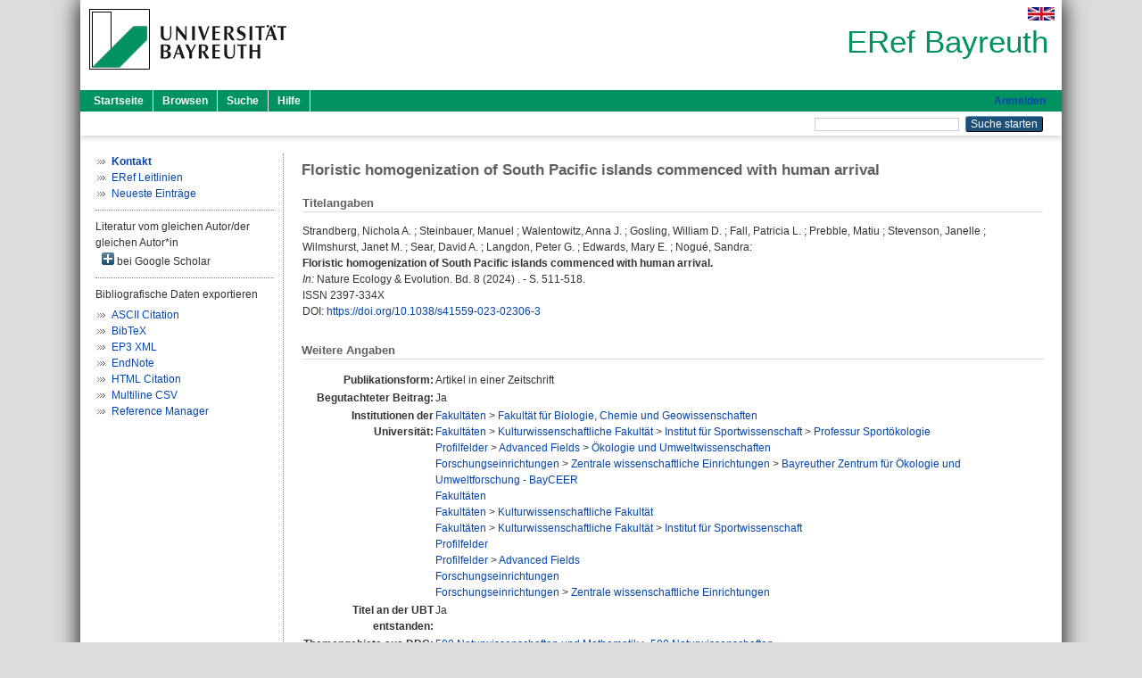

--- FILE ---
content_type: text/html; charset=utf-8
request_url: https://eref.uni-bayreuth.de/id/eprint/88257/
body_size: 5012
content:
<!DOCTYPE html PUBLIC "-//W3C//DTD XHTML 1.0 Transitional//EN" "http://www.w3.org/TR/xhtml1/DTD/xhtml1-transitional.dtd">
<html xmlns="http://www.w3.org/1999/xhtml">
  <head>
    <meta http-equiv="X-UA-Compatible" content="IE=edge" />
    <title> Floristic homogenization of South Pacific islands commenced with human arrival  - ERef Bayreuth</title>
    <link rel="icon" href="/favicon.ico" type="image/x-icon" />
    <link rel="shortcut icon" href="/favicon.ico" type="image/x-icon" />
    <meta name="eprints.eprintid" content="88257" />
<meta name="eprints.rev_number" content="7" />
<meta name="eprints.eprint_status" content="archive" />
<meta name="eprints.userid" content="3407" />
<meta name="eprints.dir" content="disk0/00/08/82/57" />
<meta name="eprints.lastmod" content="2024-03-14 09:33:21" />
<meta name="eprints.status_changed" content="2024-01-17 09:47:27" />
<meta name="eprints.type" content="article" />
<meta name="eprints.metadata_visibility" content="show" />
<meta name="eprints.creators_name" content="Strandberg, Nichola A." />
<meta name="eprints.creators_name" content="Steinbauer, Manuel" />
<meta name="eprints.creators_name" content="Walentowitz, Anna J." />
<meta name="eprints.creators_name" content="Gosling, William D." />
<meta name="eprints.creators_name" content="Fall, Patricia L." />
<meta name="eprints.creators_name" content="Prebble, Matiu" />
<meta name="eprints.creators_name" content="Stevenson, Janelle" />
<meta name="eprints.creators_name" content="Wilmshurst, Janet M." />
<meta name="eprints.creators_name" content="Sear, David A." />
<meta name="eprints.creators_name" content="Langdon, Peter G." />
<meta name="eprints.creators_name" content="Edwards, Mary E." />
<meta name="eprints.creators_name" content="Nogué, Sandra" />
<meta name="eprints.creators_gndid" content="1042620768" />
<meta name="eprints.creators_gndid" content="1201294185" />
<meta name="eprints.creators_ubt" content="yes" />
<meta name="eprints.creators_ubt" content="yes" />
<meta name="eprints.title" content="Floristic homogenization of South Pacific islands commenced with human arrival" />
<meta name="eprints.language" content="eng" />
<meta name="eprints.subjects" content="DDC500500" />
<meta name="eprints.subjects" content="DDC500560" />
<meta name="eprints.subjects" content="DDC500570" />
<meta name="eprints.subjects" content="DDC500580" />
<meta name="eprints.divisions" content="120000" />
<meta name="eprints.divisions" content="152104" />
<meta name="eprints.divisions" content="210003" />
<meta name="eprints.divisions" content="310007" />
<meta name="eprints.divisions" content="100000" />
<meta name="eprints.divisions" content="150000" />
<meta name="eprints.divisions" content="152000" />
<meta name="eprints.divisions" content="200000" />
<meta name="eprints.divisions" content="210000" />
<meta name="eprints.divisions" content="300000" />
<meta name="eprints.divisions" content="310000" />
<meta name="eprints.date" content="2024" />
<meta name="eprints.full_text_status" content="none" />
<meta name="eprints.publication" content="Nature Ecology &amp; Evolution" />
<meta name="eprints.volume" content="8" />
<meta name="eprints.pagerange" content="511-518" />
<meta name="eprints.refereed" content="yes" />
<meta name="eprints.issn" content="2397-334X" />
<meta name="eprints.related_doi" content="doi:10.1038/s41559-023-02306-3" />
<meta name="eprints.originate_ubt" content="yes" />
<meta name="eprints.person_search" content="Strandberg Nichola A." />
<meta name="eprints.person_search" content="Steinbauer Manuel" />
<meta name="eprints.person_search" content="Walentowitz Anna J." />
<meta name="eprints.person_search" content="Gosling William D." />
<meta name="eprints.person_search" content="Fall Patricia L." />
<meta name="eprints.person_search" content="Prebble Matiu" />
<meta name="eprints.person_search" content="Stevenson Janelle" />
<meta name="eprints.person_search" content="Wilmshurst Janet M." />
<meta name="eprints.person_search" content="Sear David A." />
<meta name="eprints.person_search" content="Langdon Peter G." />
<meta name="eprints.person_search" content="Edwards Mary E." />
<meta name="eprints.person_search" content="Nogué Sandra" />
<meta name="eprints.person_view_name" content="Strandberg, Nichola A." />
<meta name="eprints.person_view_name" content="Steinbauer, Manuel" />
<meta name="eprints.person_view_name" content="Walentowitz, Anna J." />
<meta name="eprints.person_view_name" content="Gosling, William D." />
<meta name="eprints.person_view_name" content="Fall, Patricia L." />
<meta name="eprints.person_view_name" content="Prebble, Matiu" />
<meta name="eprints.person_view_name" content="Stevenson, Janelle" />
<meta name="eprints.person_view_name" content="Wilmshurst, Janet M." />
<meta name="eprints.person_view_name" content="Sear, David A." />
<meta name="eprints.person_view_name" content="Langdon, Peter G." />
<meta name="eprints.person_view_name" content="Edwards, Mary E." />
<meta name="eprints.person_view_name" content="Nogué, Sandra" />
<meta name="eprints.person_view_gndid" content="1042620768" />
<meta name="eprints.person_view_gndid" content="1201294185" />
<meta name="eprints.person_view_ubt" content="yes" />
<meta name="eprints.person_view_ubt" content="yes" />
<meta name="eprints.fp7_project" content="no" />
<meta name="eprints.fp7_type" content="info:eu-repo/semantics/article" />
<meta name="eprints.citation" content="  Strandberg, Nichola A. ; Steinbauer, Manuel ; Walentowitz, Anna J. ; Gosling, William D. ; Fall, Patricia L. ; Prebble, Matiu ; Stevenson, Janelle ; Wilmshurst, Janet M. ; Sear, David A. ; Langdon, Peter G. ; Edwards, Mary E. ; Nogué, Sandra:    Floristic homogenization of South Pacific islands commenced with human arrival.        In: Nature Ecology &amp; Evolution.  Bd. 8  (2024) .  - S. 511-518.  ISSN 2397-334X   DOI: https://doi.org/10.1038/s41559-023-02306-3 &lt;https://doi.org/10.1038/s41559-023-02306-3&gt;      " />
<link rel="schema.DC" href="http://purl.org/DC/elements/1.0/" />
<meta name="DC.relation" content="https://eref.uni-bayreuth.de/id/eprint/88257/" />
<meta name="DC.title" content="Floristic homogenization of South Pacific islands commenced with human arrival" />
<meta name="DC.creator" content="Strandberg, Nichola A." />
<meta name="DC.creator" content="Steinbauer, Manuel" />
<meta name="DC.creator" content="Walentowitz, Anna J." />
<meta name="DC.creator" content="Gosling, William D." />
<meta name="DC.creator" content="Fall, Patricia L." />
<meta name="DC.creator" content="Prebble, Matiu" />
<meta name="DC.creator" content="Stevenson, Janelle" />
<meta name="DC.creator" content="Wilmshurst, Janet M." />
<meta name="DC.creator" content="Sear, David A." />
<meta name="DC.creator" content="Langdon, Peter G." />
<meta name="DC.creator" content="Edwards, Mary E." />
<meta name="DC.creator" content="Nogué, Sandra" />
<meta name="DC.subject" content="500 Naturwissenschaften" />
<meta name="DC.subject" content="560 Fossilien, Paläontologie" />
<meta name="DC.subject" content="570 Biowissenschaften; Biologie" />
<meta name="DC.subject" content="580 Pflanzen (Botanik)" />
<meta name="DC.date" content="2024" />
<meta name="DC.type" content="Artikel in einer Zeitschrift" />
<meta name="DC.type" content="NonPeerReviewed" />
<meta name="DC.identifier" content="  Strandberg, Nichola A. ; Steinbauer, Manuel ; Walentowitz, Anna J. ; Gosling, William D. ; Fall, Patricia L. ; Prebble, Matiu ; Stevenson, Janelle ; Wilmshurst, Janet M. ; Sear, David A. ; Langdon, Peter G. ; Edwards, Mary E. ; Nogué, Sandra:    Floristic homogenization of South Pacific islands commenced with human arrival.        In: Nature Ecology &amp; Evolution.  Bd. 8  (2024) .  - S. 511-518.  ISSN 2397-334X   DOI: https://doi.org/10.1038/s41559-023-02306-3 &lt;https://doi.org/10.1038/s41559-023-02306-3&gt;      " />
<meta name="DC.language" content="eng" />
<link rel="alternate" href="https://eref.uni-bayreuth.de/cgi/export/eprint/88257/BibTeX/ubt_eref-eprint-88257.bib" type="text/plain; charset=utf-8" title="BibTeX" />
<link rel="alternate" href="https://eref.uni-bayreuth.de/cgi/export/eprint/88257/XML/ubt_eref-eprint-88257.xml" type="application/vnd.eprints.data+xml; charset=utf-8" title="EP3 XML" />
<link rel="alternate" href="https://eref.uni-bayreuth.de/cgi/export/eprint/88257/HTML/ubt_eref-eprint-88257.html" type="text/html; charset=utf-8" title="HTML Citation" />
<link rel="alternate" href="https://eref.uni-bayreuth.de/cgi/export/eprint/88257/RIS/ubt_eref-eprint-88257.ris" type="text/plain" title="Reference Manager" />
<link rel="alternate" href="https://eref.uni-bayreuth.de/cgi/export/eprint/88257/EndNote/ubt_eref-eprint-88257.enw" type="text/plain; charset=utf-8" title="EndNote" />
<link rel="alternate" href="https://eref.uni-bayreuth.de/cgi/export/eprint/88257/Text/ubt_eref-eprint-88257.txt" type="text/plain; charset=utf-8" title="ASCII Citation" />
<link rel="alternate" href="https://eref.uni-bayreuth.de/cgi/export/eprint/88257/CSV/ubt_eref-eprint-88257.csv" type="text/csv; charset=utf-8" title="Multiline CSV" />
<link rel="Top" href="https://eref.uni-bayreuth.de/" />
    <link rel="Sword" href="https://eref.uni-bayreuth.de/sword-app/servicedocument" />
    <link rel="SwordDeposit" href="https://eref.uni-bayreuth.de/id/contents" />
    <link rel="Search" type="text/html" href="https://eref.uni-bayreuth.de/cgi/search" />
    <link rel="Search" type="application/opensearchdescription+xml" href="https://eref.uni-bayreuth.de/cgi/opensearchdescription" title="ERef Bayreuth" />
    <script type="text/javascript">
// <![CDATA[
var eprints_http_root = "https://eref.uni-bayreuth.de";
var eprints_http_cgiroot = "https://eref.uni-bayreuth.de/cgi";
var eprints_oai_archive_id = "eref.uni-bayreuth.de";
var eprints_logged_in = false;
var eprints_logged_in_userid = 0; 
var eprints_logged_in_username = ""; 
var eprints_logged_in_usertype = ""; 
// ]]></script>
    <style type="text/css">.ep_logged_in { display: none }</style>
    <link rel="stylesheet" type="text/css" href="/style/auto-3.4.3.css" />
    <script type="text/javascript" src="/javascript/auto-3.4.3.js">
//padder
</script>
    <!--[if lte IE 6]>
        <link rel="stylesheet" type="text/css" href="/style/ie6.css" />
   <![endif]-->
    <meta name="Generator" content="EPrints 3.4.3" />
    <meta http-equiv="Content-Type" content="text/html; charset=UTF-8" />
    <meta http-equiv="Content-Language" content="de" />
    
  </head>
  <body>
    

    <div id="pageContainer" class="pageContainer">
     <div id="branding">
      <span id="logo">
       <div id="headerprint">
        <h2>ERef Bayreuth</h2>
       </div>
       <div id="header" class="ep_noprint">
        <a href="https://www.uni-bayreuth.de/" title="UBT-Homepage" tabindex="-1" target="_blank">
         <img src="/images/logo-university-of-bayreuth.png" id="ubtlogo" alt="Logo UBT" title="Homepage der UBT" />
        </a>
         <div id="ep_tm_languages"><a href="/cgi/set_lang?lang=en&amp;referrer=https%3A%2F%2Feref.uni-bayreuth.de%2Fid%2Feprint%2F88257%2F" title="English"><img src="/images/flags/en.png" align="top" border="0" alt="English" /></a></div>
        <div id="headerrechts">
         <a id="headerrechts" href="/" title="Startseite">
          <div id="headerrechtstext">ERef Bayreuth</div>
         </a>
        </div> <!-- headerrechts -->
       </div> <!-- header -->
       </span> <!-- logo -->
      </div> <!-- branding -->
       
      <div id="ep_tm_header" class="ep_noprint">
       <div class="ubt_tm_menu_top">
        <div class="ep_tm_menu_left">
         <ul class="ep_tm_menu">
          <li>
           <a href="/" title="
	 Startseite
	">
            
	 Startseite
	
           </a>
          </li>
          <li>
           <a href="/view/" title="
	 Browsen
	" menu="ep_tm_menu_browse">
            
	 Browsen
	
           </a>
            <ul id="ep_tm_menu_browse" style="display:none;">
	     <li>
              <a href="/view/person_gndid/">
               In den Einträgen blättern nach 
               Person (UBT)
              </a>
             </li>
             <li>
              <a href="/view/divisions/">
               In den Einträgen blättern nach 
               Institutionen der Universität Bayreuth
              </a>
             </li>
             <li>
              <a href="/view/projekt/">
               In den Einträgen blättern nach 
               Projekte
              </a>
             </li>
             <li>
              <a href="/view/series/">
               In den Einträgen blättern nach 
               Schriftenreihen
              </a>
             </li>
             <li>
              <a href="/view/journal/">
               In den Einträgen blättern nach 
               Zeitschriften
              </a>
             </li>
             <li>
              <a href="/view/type/">
               In den Einträgen blättern nach 
               Publikationsform
              </a>
             </li>
             <li>
              <a href="/view/year/">
               In den Einträgen blättern nach 
               Jahr
              </a>
             </li>
             <li>
              <a href="/view/subjects/">
               In den Einträgen blättern nach 
               Sachgebiete der DDC
              </a>
             </li>
            </ul>
          </li>
          <li>
           <a href="/cgi/search/advanced" title="
	 Suche
	">
            
	 Suche
	
           </a>
          </li>
          <li>
           <a href="/help/index.html" title="
         Hilfe
	">
            
         Hilfe
	
           </a>
          </li>
         </ul>
        </div> <!-- ep_tm_menu_left -->
        <div class="ep_tm_menu_right">
         
		<a id="loginButton" href="https://eref.uni-bayreuth.de/cgi/users/home">Anmelden</a>
	
        </div> <!-- ep_tm_menu_right -->
       </div> <!-- ep_tm_menu_top -->

       <div class="ep_tm_searchbar">
        <div>
         <ul class="ep_tm_key_tools" id="ep_tm_menu_tools" role="toolbar"></ul>
        </div>
        <div>
         <form method="get" accept-charset="utf-8" action="/cgi/search" role="search" aria-label="Publication simple search">
          <input class="ep_tm_searchbarbox" size="20" type="text" name="q" aria-labelledby="searchbutton" />
          <input class="ep_tm_searchbarbutton" value="Suche starten" type="submit" name="_action_search" id="searchbutton" />
          <input type="hidden" name="_action_search" value="Search" />
          <input type="hidden" name="_order" value="bytitle" />
          <input type="hidden" name="basic_srchtype" value="ALL" />
          <input type="hidden" name="_satisfyall" value="ALL" />
         </form>
        </div>
       	</div> <!-- ep_tm_searchbar -->
      </div> <!-- ep_tm_header -->

      <div id="ubt_main">
       <table class="ubt_main_table" cellpadding="0" cellspacing="0">
        <tr>
         <td id="ubt_main_left" class="ep_noprint" align="left" valign="top">
                <ul class="ubt_browseleft" style="margin-top:0;">
                        <li><a href="/contact.html"><strong>Kontakt</strong></a></li>
                        <li><a href="/leitlinien.html">ERef Leitlinien</a></li>
                        <li><a href="/cgi/latest">Neueste Einträge</a></li>
                </ul>
        <hr class="hr_dotted" />Literatur vom gleichen Autor/der gleichen Autor*in<div id="author_google" style="padding:2px 0 0 2px;" onClick="show_author ( 'google' )"><img id="author_google_image" alt="plus" title="plus" src="/images/plus.png" border="0" /> bei Google Scholar</div><div id="author_google_list" style="display:none"><ul style="margin: 0 0 0 25px;"><li><a href="http://scholar.google.com/scholar?as_q=&amp;as_sauthors=Strandberg%20Nichola%20A." target="google">Strandberg, Nichola A.</a></li><li><a href="http://scholar.google.com/scholar?as_q=&amp;as_sauthors=Steinbauer%20Manuel" target="google">Steinbauer, Manuel</a></li><li><a href="http://scholar.google.com/scholar?as_q=&amp;as_sauthors=Walentowitz%20Anna%20J." target="google">Walentowitz, Anna J.</a></li><li><a href="http://scholar.google.com/scholar?as_q=&amp;as_sauthors=Gosling%20William%20D." target="google">Gosling, William D.</a></li><li><a href="http://scholar.google.com/scholar?as_q=&amp;as_sauthors=Fall%20Patricia%20L." target="google">Fall, Patricia L.</a></li><li><a href="http://scholar.google.com/scholar?as_q=&amp;as_sauthors=Prebble%20Matiu" target="google">Prebble, Matiu</a></li><li><a href="http://scholar.google.com/scholar?as_q=&amp;as_sauthors=Stevenson%20Janelle" target="google">Stevenson, Janelle</a></li><li><a href="http://scholar.google.com/scholar?as_q=&amp;as_sauthors=Wilmshurst%20Janet%20M." target="google">Wilmshurst, Janet M.</a></li><li><a href="http://scholar.google.com/scholar?as_q=&amp;as_sauthors=Sear%20David%20A." target="google">Sear, David A.</a></li><li><a href="http://scholar.google.com/scholar?as_q=&amp;as_sauthors=Langdon%20Peter%20G." target="google">Langdon, Peter G.</a></li><li><a href="http://scholar.google.com/scholar?as_q=&amp;as_sauthors=Edwards%20Mary%20E." target="google">Edwards, Mary E.</a></li><li><a href="http://scholar.google.com/scholar?as_q=&amp;as_sauthors=Nogué%20Sandra" target="google">Nogué, Sandra</a></li></ul></div><hr class="hr_dotted" />Bibliografische Daten exportieren<ul id="render_export_links"><li><a href="https://eref.uni-bayreuth.de/cgi/export/eprint/88257/Text/ubt_eref-eprint-88257.txt">ASCII Citation</a></li><li><a href="https://eref.uni-bayreuth.de/cgi/export/eprint/88257/BibTeX/ubt_eref-eprint-88257.bib">BibTeX</a></li><li><a href="https://eref.uni-bayreuth.de/cgi/export/eprint/88257/XML/ubt_eref-eprint-88257.xml">EP3 XML</a></li><li><a href="https://eref.uni-bayreuth.de/cgi/export/eprint/88257/EndNote/ubt_eref-eprint-88257.enw">EndNote</a></li><li><a href="https://eref.uni-bayreuth.de/cgi/export/eprint/88257/HTML/ubt_eref-eprint-88257.html">HTML Citation</a></li><li><a href="https://eref.uni-bayreuth.de/cgi/export/eprint/88257/CSV/ubt_eref-eprint-88257.csv">Multiline CSV</a></li><li><a href="https://eref.uni-bayreuth.de/cgi/export/eprint/88257/RIS/ubt_eref-eprint-88257.ris">Reference Manager</a></li></ul></td>
         <td id="ubt_main_left_border" class="ep_noprint" align="left" valign="top"> </td>
         <td id="ubt_main_center" align="left" valign="top">
          <h1 class="ep_tm_pagetitle"> 

Floristic homogenization of South Pacific islands commenced with human arrival

 </h1>
          <div class="ep_summary_content"><div class="ep_summary_content_left"></div><div class="ep_summary_content_right"></div><div class="ep_summary_content_top"></div><div class="ep_summary_content_main">

  <div class="ep_block_small">
  <h2 class="ubt_ep_heading">
   Titelangaben
  </h2>
  <p style="margin-bottom: 1em">
    


    <span class="person_name">Strandberg, Nichola A.</span> ; <span class="person_name">Steinbauer, Manuel</span> ; <span class="person_name">Walentowitz, Anna J.</span> ; <span class="person_name">Gosling, William D.</span> ; <span class="person_name">Fall, Patricia L.</span> ; <span class="person_name">Prebble, Matiu</span> ; <span class="person_name">Stevenson, Janelle</span> ; <span class="person_name">Wilmshurst, Janet M.</span> ; <span class="person_name">Sear, David A.</span> ; <span class="person_name">Langdon, Peter G.</span> ; <span class="person_name">Edwards, Mary E.</span> ; <span class="person_name">Nogué, Sandra</span>:<br />



<b>Floristic homogenization of South Pacific islands commenced with human arrival.</b>


  <br />



   
    
    <i>In:</i> Nature Ecology &amp; Evolution.
      
      Bd. 8
      
      (2024)
      .
     - S. 511-518.
    
    <br />ISSN 2397-334X
    
    
      <br />DOI: <a href="https://doi.org/10.1038/s41559-023-02306-3" target="_blank">https://doi.org/10.1038/s41559-023-02306-3</a>
    
    
    
     <br />
  

  </p>
  </div>

  

    

    



  
  

  

  

   <h2 class="ubt_ep_heading">Weitere Angaben</h2>
  <table style="margin-bottom: 1em; margin-top: 1em;" cellpadding="3">
    <tr>
      <th align="right">Publikationsform:</th>
      <td>
        Artikel in einer Zeitschrift
        
        
        
        
      </td>
    </tr>
    
     
     
     
     
        <tr>
         <th align="right" valign="top">Begutachteter Beitrag:</th>
         <td valign="top">Ja</td>
        </tr>
     
     
     
     
     
     
        <tr>
         <th align="right" valign="top">Institutionen der Universität:</th>
         <td valign="top"><a href="https://eref.uni-bayreuth.de/view/divisions/100000.html">Fakultäten</a> &gt; <a href="https://eref.uni-bayreuth.de/view/divisions/120000.html">Fakultät für Biologie, Chemie und Geowissenschaften</a><br /><a href="https://eref.uni-bayreuth.de/view/divisions/100000.html">Fakultäten</a> &gt; <a href="https://eref.uni-bayreuth.de/view/divisions/150000.html">Kulturwissenschaftliche Fakultät</a> &gt; <a href="https://eref.uni-bayreuth.de/view/divisions/152000.html">Institut für Sportwissenschaft</a> &gt; <a href="https://eref.uni-bayreuth.de/view/divisions/152104.html">Professur Sportökologie</a><br /><a href="https://eref.uni-bayreuth.de/view/divisions/200000.html">Profilfelder</a> &gt; <a href="https://eref.uni-bayreuth.de/view/divisions/210000.html">Advanced Fields</a> &gt; <a href="https://eref.uni-bayreuth.de/view/divisions/210003.html">Ökologie und Umweltwissenschaften</a><br /><a href="https://eref.uni-bayreuth.de/view/divisions/300000.html">Forschungseinrichtungen</a> &gt; <a href="https://eref.uni-bayreuth.de/view/divisions/310000.html">Zentrale wissenschaftliche Einrichtungen</a> &gt; <a href="https://eref.uni-bayreuth.de/view/divisions/310007.html">Bayreuther Zentrum für Ökologie und Umweltforschung - BayCEER</a><br /><a href="https://eref.uni-bayreuth.de/view/divisions/100000.html">Fakultäten</a><br /><a href="https://eref.uni-bayreuth.de/view/divisions/100000.html">Fakultäten</a> &gt; <a href="https://eref.uni-bayreuth.de/view/divisions/150000.html">Kulturwissenschaftliche Fakultät</a><br /><a href="https://eref.uni-bayreuth.de/view/divisions/100000.html">Fakultäten</a> &gt; <a href="https://eref.uni-bayreuth.de/view/divisions/150000.html">Kulturwissenschaftliche Fakultät</a> &gt; <a href="https://eref.uni-bayreuth.de/view/divisions/152000.html">Institut für Sportwissenschaft</a><br /><a href="https://eref.uni-bayreuth.de/view/divisions/200000.html">Profilfelder</a><br /><a href="https://eref.uni-bayreuth.de/view/divisions/200000.html">Profilfelder</a> &gt; <a href="https://eref.uni-bayreuth.de/view/divisions/210000.html">Advanced Fields</a><br /><a href="https://eref.uni-bayreuth.de/view/divisions/300000.html">Forschungseinrichtungen</a><br /><a href="https://eref.uni-bayreuth.de/view/divisions/300000.html">Forschungseinrichtungen</a> &gt; <a href="https://eref.uni-bayreuth.de/view/divisions/310000.html">Zentrale wissenschaftliche Einrichtungen</a></td>
        </tr>
     
     
        <tr>
         <th align="right" valign="top">Titel an der UBT entstanden:</th>
         <td valign="top">Ja</td>
        </tr>
     
     
        <tr>
         <th align="right" valign="top">Themengebiete aus DDC:</th>
         <td valign="top"><a href="https://eref.uni-bayreuth.de/view/subjects/DDC500.html">500 Naturwissenschaften und Mathematik</a> &gt; <a href="https://eref.uni-bayreuth.de/view/subjects/DDC500500.html">500 Naturwissenschaften</a><br /><a href="https://eref.uni-bayreuth.de/view/subjects/DDC500.html">500 Naturwissenschaften und Mathematik</a> &gt; <a href="https://eref.uni-bayreuth.de/view/subjects/DDC500560.html">560 Fossilien, Paläontologie</a><br /><a href="https://eref.uni-bayreuth.de/view/subjects/DDC500.html">500 Naturwissenschaften und Mathematik</a> &gt; <a href="https://eref.uni-bayreuth.de/view/subjects/DDC500570.html">570 Biowissenschaften; Biologie</a><br /><a href="https://eref.uni-bayreuth.de/view/subjects/DDC500.html">500 Naturwissenschaften und Mathematik</a> &gt; <a href="https://eref.uni-bayreuth.de/view/subjects/DDC500580.html">580 Pflanzen (Botanik)</a></td>
        </tr>
     
     
     
        <tr>
         <th align="right" valign="top">Eingestellt am:</th>
         <td valign="top">17 Jan 2024 09:47</td>
        </tr>
     
     
        <tr>
         <th align="right" valign="top">Letzte Änderung:</th>
         <td valign="top">14 Mär 2024 09:33</td>
        </tr>
     
    
    
    <tr>
      <th align="right">URI:</th>
      <td valign="top"><a href="https://eref.uni-bayreuth.de/id/eprint/88257">https://eref.uni-bayreuth.de/id/eprint/88257</a></td>
    </tr>
  </table>

  
  



</div><div class="ep_summary_content_bottom"></div><div class="ep_summary_content_after"></div></div>
         </td>
        </tr>
       </table>
      </div> <!-- ubt_main -->

       <footer>
        <div id="footer" class="floatcon ep_noprint">
         <div id="right">
          <a rel="external" href="https://eprints.org/software/">
           <img alt="EPrints Logo" src="/images/eprintslogo.png" /><img alt="EPrints Flavour Logo" src="/images/flavour.png" style="width: 28px" />
          </a>
        </div>
        <div id="left">
         <a href="https://www.ub.uni-bayreuth.de" target="_blank">
	 Universitätsbibliothek Bayreuth
	</a> - 
	  95447 Bayreuth - Tel. 0921/553450
	 <br />
         <a href="https://eref.uni-bayreuth.de/contact.html" target="_blank">
	 Kontakt 
	</a> - <a href="https://eref.uni-bayreuth.de/impressum.html" target="_blank">
	 Impressum  
	</a> - <a href="https://www.uni-bayreuth.de/de/_service/datenschutzerklaerung/index.html" target="_blank">
	 Datenschutz
	</a>
        </div>
       </div>
      </footer>
    </div> <!-- wrapper -->
  </body>
</html>